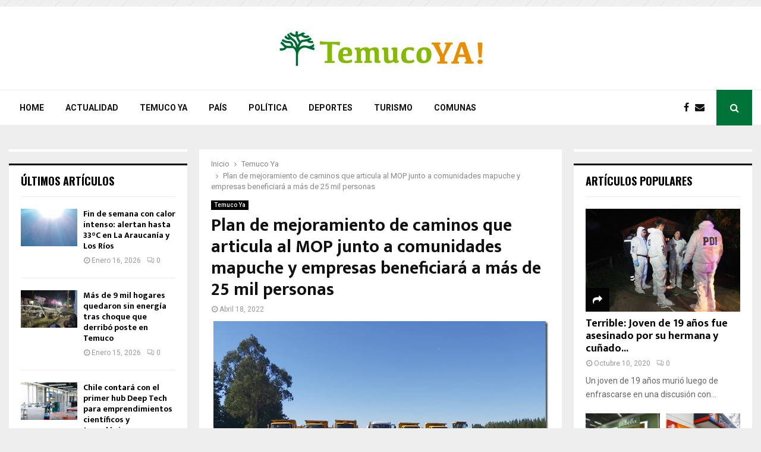

--- FILE ---
content_type: text/html; charset=utf-8
request_url: https://www.google.com/recaptcha/api2/aframe
body_size: 266
content:
<!DOCTYPE HTML><html><head><meta http-equiv="content-type" content="text/html; charset=UTF-8"></head><body><script nonce="4nOllq4i3u5vZSuwhOOpYA">/** Anti-fraud and anti-abuse applications only. See google.com/recaptcha */ try{var clients={'sodar':'https://pagead2.googlesyndication.com/pagead/sodar?'};window.addEventListener("message",function(a){try{if(a.source===window.parent){var b=JSON.parse(a.data);var c=clients[b['id']];if(c){var d=document.createElement('img');d.src=c+b['params']+'&rc='+(localStorage.getItem("rc::a")?sessionStorage.getItem("rc::b"):"");window.document.body.appendChild(d);sessionStorage.setItem("rc::e",parseInt(sessionStorage.getItem("rc::e")||0)+1);localStorage.setItem("rc::h",'1768571688743');}}}catch(b){}});window.parent.postMessage("_grecaptcha_ready", "*");}catch(b){}</script></body></html>